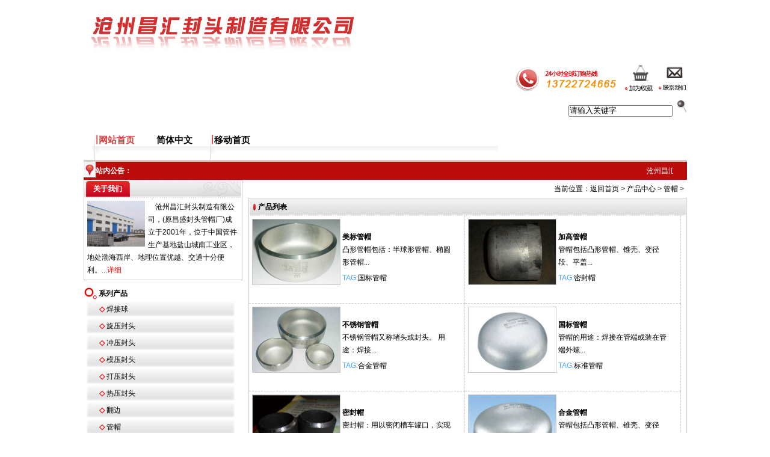

--- FILE ---
content_type: text/html
request_url: http://www.hebftc3.com/gmcp/
body_size: 3485
content:
<!DOCTYPE html PUBLIC "-//W3C//DTD XHTML 1.0 Transitional//EN" "http://www.w3.org/TR/xhtml1/DTD/xhtml1-transitional.dtd">
<html xmlns="http://www.w3.org/1999/xhtml">
<head>
<meta http-equiv="Content-Type" content="text/html; charset=utf-8" />
<title>管帽,不锈钢管帽,合金管帽,碳钢管帽_管帽_沧州昌汇封头制造有限公司</title>
<meta name="keywords" content="管帽,不锈钢管帽,合金管帽,碳钢管帽" />
<meta name="description" content="管帽又称封头、堵头、盖头.包括凸形管帽、锥壳、变径段、平盖及紧缩口的设计。用来封闭管路，作用与管堵相同。" />
<link href="/templates/ys1110828/gb2312/images/all.css" rel="stylesheet" type="text/css" media="screen"/>
<link href="/templates/ys1110828/gb2312/images/body.css" rel="stylesheet" type="text/css"  media="screen"/>
</head>
<body>
<script language="javascript" type="text/javascript" src="/skip.js"></script>
<div class="mvp">
  <div class="mvp">
    <div class="div_yt_logo">
      <h1 class="a_logo"><a href="/">旋压封头,冲压封头,模压封头,打压封头,热压封头,冷旋压封头_沧州昌汇封头制造有限公司</a></h1>
    </div>
    <div class="mvp1">
      <div class="div_yt_1"><a href="/contact.html" target="_blank" title="联系我们"><img src="/templates/ys1110828/gb2312/images/dhcc_10.gif" width="47" height="47" border="0" /></a></div>
      <div class="div_yt_1"><a href="http://www.hebftc3.com" onClick="javascript:window.external.AddFavorite(' http://www.hebftc3.com','沧州昌汇封头制造有限公司');"><img src="/templates/ys1110828/gb2312/images/dhcc_06.gif" width="47" height="47" /></a></div>
      <div class="div_yt_1"><a href="/contact.html"><img src="/templates/ys1110828/gb2312/images/dhcc_02.gif" width="172" height="47" /></a></div>
      <div class="div_yt_1">
        <div class="div_yt_2"><form  name="form1" method="post" action="/plus/search.php" >
          <input id="cpssu"  name="keyword" type="text" value="请输入关键字" onClick="this.value='';this.style.color='#000000'"/>
          <label>
            <input name="Submit" type="submit" class="input_button_ty" value="" />
          </label>
          </form> </div>
      </div>
    </div>
    <div class="div_yt_menu">
      <div class="div_yt_menu_1">
        <h2><a href="/" class="a_tou">网站首页</a></h2>
      </div>
      
      <div class="div_yt_menu_1">
        <h2> <a href='/'>简体中文(gb2312)</a></h2>
      </div>
      
      <div class="div_yt_menu_1">
        <h2> <a href='/mobi/'>移动首页</a></h2>
      </div>
       </div>
  </div>
</div>
<div class="mvp">
  <div class="div_zngg_1">
    <div class="div_zngg"><img src="/templates/ys1110828/gb2312/images/dhcc_25.gif" width="20" height="26" /></div>
    <div class="div_zngg"><b>站内公告：</b></div>
    <div class="div_zngg">
      <marquee width="900" onmouseover="if(document.all!=null){this.stop()}" onmouseout="if(document.all!=null){this.start()}" scrollamount="1.5" scrolldelay="1" direction="left">
      沧州昌汇封头制造有限公司是国内的封头管帽专业厂家之一。主要产品有:椭圆封头、球型封头、蝶形封头、平底封头、锥形封头、翻边封头等。服务热线：0317-6892019
      </marquee>
    </div>
  </div>
</div>
<div class="mvp">
  <div class="div_left">
    <div class="div_left_1">
      <div class="div_left_2">关于我们</div>
      <div class="div_left_3"> <img src="/templates/ys1110828/gb2312/images/dhcc_36.gif" width="96" height="76" />　沧州昌汇封头制造有限公司，(原昌盛封头管帽厂)成立于2001年，位于中国管件生产基地盐山城南工业区，地处渤海西岸、地理位置优越、交通十分便利。...<a href="/about.html" title="详细" class="a_hong">详细</a> </div>
    </div>
    <div class="div_left_4">
      <div class="div_left_5">系列产品</div>
      
      <div class="div_left_6">
        <h3> <font color="#E91111"><b>　　◇</b></font> <a href='/products/1hanjieqiu/1hanjieqiu.html'>焊接球</a></h3>
      </div>
      
      <div class="div_left_6">
        <h3> <font color="#E91111"><b>　　◇</b></font> <a href='/ftcp/13511275093.html'>旋压封头</a></h3>
      </div>
      
      <div class="div_left_6">
        <h3> <font color="#E91111"><b>　　◇</b></font> <a href='/ftcp/13511275214.html'>冲压封头</a></h3>
      </div>
      
      <div class="div_left_6">
        <h3> <font color="#E91111"><b>　　◇</b></font> <a href='/ftcp/13511275345.html'>模压封头</a></h3>
      </div>
      
      <div class="div_left_6">
        <h3> <font color="#E91111"><b>　　◇</b></font> <a href='/ftcp/135112782826.html'>打压封头</a></h3>
      </div>
      
      <div class="div_left_6">
        <h3> <font color="#E91111"><b>　　◇</b></font> <a href='/ftcp/135112806640.html'>热压封头</a></h3>
      </div>
      
      <div class="div_left_6">
        <h3> <font color="#E91111"><b>　　◇</b></font> <a href='/fbcp/'>翻边</a></h3>
      </div>
      
      <div class="div_left_6">
        <h3> <font color="#E91111"><b>　　◇</b></font> <a href='/gmcp/'>管帽</a></h3>
      </div>
      
      <div class="div_left_6">
        <h3> <font color="#E91111"><b>　　◇</b></font> <a href='/ftcp/'>封头</a></h3>
      </div>
      
      <div class="div_left_6">
        <h3> <font color="#E91111"><b>　　◇</b></font> <a href='/ftcp/135112818350.html'>碳钢旋压封头</a></h3>
      </div>
      
      <div class="div_left_6">
        <h3> <font color="#E91111"><b>　　◇</b></font> <a href='/ftcp/135112813947.html'>冷旋压封头</a></h3>
      </div>
      
      <div class="div_left_6">
        <h3> <font color="#E91111"><b>　　◇</b></font> <a href='/products/ylg.html'>压力罐</a></h3>
      </div>
      
      <div class="div_left_6">
        <h3> <font color="#E91111"><b>　　◇</b></font> <a href='/products/rk.html'>人孔</a></h3>
      </div>
      
      <div class="div_left_6">
        <h3> <font color="#E91111"><b>　　◇</b></font> <a href='/products/fl.html'>法兰</a></h3>
      </div>
      
      <div class="div_left_6">
        <h3> <font color="#E91111"><b>　　◇</b></font> <a href='/products/mb.html'>盲板</a></h3>
      </div>
       </div>
    <div class="div_left_1">
      <div class="div_left_2">联系我们</div>
      <div class="div_left_9">
        <div class="div_left_9_1"><img src="/templates/ys1110828/gb2312/images/lxwm.jpg" width="106" height="79" /></div>
        <div class="div_left_9_2">
电话：0317-6892019<br />传真：0317-6892826<br />
地址：河北沧州盐山县城南工业区<br />
网址：www.hebftc3.com<br />
邮箱：zhangchle@163.com<br />
         <!-- <table cellpadding="0" cellspacing="0" border="0" width="100%">
            <tr>
              <td width="40" valign="top">地址：</td>
              <td>河北孟村回族自治县流潭工业区</td>
            </tr>
            <tr>
              <td valign="top">网址：</td>
              <td style="font-size:11px;">http://www.hebftc3.com</td>
            </tr>
            <tr>
              <td valign="top">邮箱：</td>
              <td style="font-size:11px;">zhangchle@163.com</td>
            </tr>
          </table>-->
        </div>
      </div>
      <div class="div_left_9_3"><img src="/templates/ys1110828/gb2312/images/dhcc_83.gif" width="253" height="43" /> </div>
    </div>
  </div>
  <div class="div_right">
    <div class="div_zxlb">当前位置：<a href='/'>返回首页</a> > <a href='/products/'>产品中心</a> > <a href='/gmcp/'>管帽</a> > </div>
    <div class="div_zxlb_1">
      <div class="div_zxlb_2">产品列表</div>
      <div class="div_cplb">
        <div class="div_cplb_1"><a href="/gmcp/135112797832.html"><img title='美标管帽' src='/uploads/121025/1_115242953.jpg' border='0' width='145' height='108' style='border:1px #cccccc solid;'/></a></div>
        <div class="div_cplb_2">
          <div class="div_cplb_3"><a href="/gmcp/135112797832.html">美标管帽</a></div>
          <div class="div_cplb_4">凸形管帽包括：半球形管帽、椭圆形管帽...</div>
          <div class="div_cplb_5">
            <div class="div_cplb_6">TAG:<a href='/tag/gbgm_38_1.html'>国标管帽</a></div>
          </div>
        </div>
      </div><div class="div_cplb">
        <div class="div_cplb_1"><a href="/gmcp/135112801937.html"><img title='加高管帽' src='/uploads/121025/1_12014QZ.jpg' border='0' width='145' height='108' style='border:1px #cccccc solid;'/></a></div>
        <div class="div_cplb_2">
          <div class="div_cplb_3"><a href="/gmcp/135112801937.html">加高管帽</a></div>
          <div class="div_cplb_4">管帽包括凸形管帽、锥壳、变径段、平盖...</div>
          <div class="div_cplb_5">
            <div class="div_cplb_6">TAG:<a href='/tag/mfm_33_1.html'>密封帽</a></div>
          </div>
        </div>
      </div><div class="div_cplb">
        <div class="div_cplb_1"><a href="/gmcp/135112799935.html"><img title='不锈钢管帽' src='/uploads/121025/1_115KUW.jpg' border='0' width='145' height='108' style='border:1px #cccccc solid;'/></a></div>
        <div class="div_cplb_2">
          <div class="div_cplb_3"><a href="/gmcp/135112799935.html">不锈钢管帽</a></div>
          <div class="div_cplb_4">不锈钢管帽又称堵头或封头。 用途：焊接...</div>
          <div class="div_cplb_5">
            <div class="div_cplb_6">TAG:<a href='/tag/hjgm_35_1.html'>合金管帽</a></div>
          </div>
        </div>
      </div><div class="div_cplb">
        <div class="div_cplb_1"><a href="/gmcp/135112787831.html"><img title='国标管帽' src='/uploads/121025/1_1151362K.jpg' border='0' width='145' height='108' style='border:1px #cccccc solid;'/></a></div>
        <div class="div_cplb_2">
          <div class="div_cplb_3"><a href="/gmcp/135112787831.html">国标管帽</a></div>
          <div class="div_cplb_4">管帽的用途：焊接在管端或装在管端外螺...</div>
          <div class="div_cplb_5">
            <div class="div_cplb_6">TAG:<a href='/tag/bzgm_39_1.html'>标准管帽</a></div>
          </div>
        </div>
      </div><div class="div_cplb">
        <div class="div_cplb_1"><a href="/gmcp/135112800836.html"><img title='密封帽' src='/uploads/121025/1_120015Q4.jpg' border='0' width='145' height='108' style='border:1px #cccccc solid;'/></a></div>
        <div class="div_cplb_2">
          <div class="div_cplb_3"><a href="/gmcp/135112800836.html">密封帽</a></div>
          <div class="div_cplb_4">密封帽：用以密闭槽车罐口，实现槽车顶...</div>
          <div class="div_cplb_5">
            <div class="div_cplb_6">TAG:<a href='/tag/bxggm_34_1.html'>不锈钢管帽</a></div>
          </div>
        </div>
      </div><div class="div_cplb">
        <div class="div_cplb_1"><a href="/gmcp/135112799134.html"><img title='合金管帽' src='/uploads/121025/1_1156093X.jpg' border='0' width='145' height='108' style='border:1px #cccccc solid;'/></a></div>
        <div class="div_cplb_2">
          <div class="div_cplb_3"><a href="/gmcp/135112799134.html">合金管帽</a></div>
          <div class="div_cplb_4">管帽包括凸形管帽、锥壳、变径段、平盖...</div>
          <div class="div_cplb_5">
            <div class="div_cplb_6">TAG:<a href='/tag/tggm_36_1.html'>碳钢管帽</a></div>
          </div>
        </div>
      </div><div class="div_cplb">
        <div class="div_cplb_1"><a href="/gmcp/135112802838.html"><img title='炉帽' src='/uploads/121025/1_14091U30.jpg' border='0' width='145' height='108' style='border:1px #cccccc solid;'/></a></div>
        <div class="div_cplb_2">
          <div class="div_cplb_3"><a href="/gmcp/135112802838.html">炉帽</a></div>
          <div class="div_cplb_4">我厂是国内<!--***-->的封头管帽&nbsp; &nbs...</div>
          <div class="div_cplb_5">
            <div class="div_cplb_6">TAG:<a href='/tag/jggm_32_1.html'>加高管帽</a></div>
          </div>
        </div>
      </div><div class="div_cplb">
        <div class="div_cplb_1"><a href="/gmcp/135112787130.html"><img title='标准管帽' src='/uploads/121025/1_11504Q55.jpg' border='0' width='145' height='108' style='border:1px #cccccc solid;'/></a></div>
        <div class="div_cplb_2">
          <div class="div_cplb_3"><a href="/gmcp/135112787130.html">标准管帽</a></div>
          <div class="div_cplb_4">管帽标准的厚度定义不甚合理,主要体现在...</div>
          <div class="div_cplb_5">
            <div class="div_cplb_6">TAG:<a href='/tag/lm_40_1.html'>炉帽</a></div>
          </div>
        </div>
      </div><div class="div_cplb">
        <div class="div_cplb_1"><a href="/gmcp/135112798533.html"><img title='碳钢管帽' src='/uploads/121025/1_11534T20.jpg' border='0' width='145' height='108' style='border:1px #cccccc solid;'/></a></div>
        <div class="div_cplb_2">
          <div class="div_cplb_3"><a href="/gmcp/135112798533.html">碳钢管帽</a></div>
          <div class="div_cplb_4">碳钢管帽包括凸形管帽、锥壳、变径段、...</div>
          <div class="div_cplb_5">
            <div class="div_cplb_6">TAG:<a href='/tag/mbgm_37_1.html'>美标管帽</a></div>
          </div>
        </div>
      </div>
      <div class="div_zxlb_fy"> <span class="pageinfo">共 <strong>1</strong> 页 <strong>9</strong> 条记录</span> </div>
    </div>
  </div>
</div>
<div class="mvp">
  <div class="div_yd"> <a href="/" title="网站首页">网站首页</a> | <a href='/'>简体中文(gb2312)</a> | <a href='/mobi/'>移动首页</a> | <a href="/sitemap.html">网站地图</a></div>
  <div class="div_yd_bq">Copyright © 2009-2010 www.hebftc0.com 版权所有 <a href="https://beian.miit.gov.cn/"  style="color:ffffff;"  target="_blank" rel="nofollow">冀ICP备16017543号-10</a><br>
    电话：0317-6892019　　传真：0317-6892826　　手机：13722724665　　联系人：张经理 <br>
    友情链接：<a href="http://www.hebftc1.com" title="半圆封头">半圆封头</a> <a href="http://www.hebftc2.com" title="国标封头">国标封头</a> <a href="http://www.hebftc4.com" title="压力罐封头">压力罐封头</a> <a href="http://www.hebftc5.com" title="合金封头">合金封头</a> <a href="http://www.hebftc6.com" title="平盖封头">平盖封头</a> <a href="http://www.hebftc7.com" title="大口径封头">大口径封头</a> <a href="http://www.hebftc8.com" title="加高管帽">加高管帽</a> <a href="http://www.hebftc9.com" title="碳钢管帽">碳钢管帽</a> <a href="http://www.hebftc0.com" title="合金翻边">合金翻边</a>  <a href="http://www.hebftc.com" title="椭圆封头">椭圆封头</a></div>
</div>
<script type='text/javascript' language='javascript' src='/images/js/iptongji.js' async='async'></script>
<script src='/app_plug/autohtml.php' type='text/javascript' language='javascript'></script>
</body>
</html>

--- FILE ---
content_type: text/html; charset=utf-8
request_url: http://www.hebftc3.com/app_plug/autohtml.php
body_size: 313
content:
<div><h3>YsEIMS Error Warning!</h3>
<div style='line-helght:160%;font-size:14px;color:green'>
<div style='color:blue'><br />Error page: <font color='red'>/app_plug/autohtml.php</font></div>
<div>Error infos: Table 'qdm718889326_db.ysseo_check_time' doesn't exist <br />Error sql: <font color='red'>select * from `ysseo_check_time`</font></div>
<br /></div></div>


--- FILE ---
content_type: text/css
request_url: http://www.hebftc3.com/templates/ys1110828/gb2312/images/all.css
body_size: 1018
content:
* {
	PADDING-BOTTOM: 0px; MARGIN: 0px; PADDING-LEFT: 0px; PADDING-RIGHT: 0px; PADDING-TOP: 0px
}
HTML {
	LINE-HEIGHT: 1.8em; FONT-FAMILY: Arial, Helvetica, sans-serif; HEIGHT: 100%; COLOR: #000000; FONT-SIZE: 12px
}
BODY {
	MARGIN: 0px auto; HEIGHT: 100%
}
A:link {
	COLOR: #000000; TEXT-DECORATION: none
}
A:visited {
	COLOR: #000000; TEXT-DECORATION: none
}
A:hover {
	COLOR: #000000; TEXT-DECORATION: none
}
A:active {
	COLOR: #000000; TEXT-DECORATION: none
}
.a_hong:link {
	COLOR: #ff0000; TEXT-DECORATION: none
}
.a_hong:visited {
	COLOR: #ff0000; TEXT-DECORATION: none
}
.a_hong:hover {
	COLOR: #ff0000; TEXT-DECORATION: underline
}
.a_hong:active {
	COLOR: #ff0000; TEXT-DECORATION: none
}
.a_shenhong:link {
	COLOR: #676767; TEXT-DECORATION: underline
}
.a_shenhong:visited {
	COLOR: #676767; TEXT-DECORATION: underline
}
.a_shenhong:hover {
	COLOR: #cc3333; TEXT-DECORATION: underline
}
.a_shenhong:active {
	COLOR: #cc3333; TEXT-DECORATION: none
}
UL {
	LIST-STYLE-TYPE: none
}
OL {
	LIST-STYLE-TYPE: none
}
LI {
	LIST-STYLE-TYPE: none
}
IMG {
	BORDER-BOTTOM-STYLE: none; BORDER-RIGHT-STYLE: none; BORDER-TOP-STYLE: none; BORDER-LEFT-STYLE: none
}
.mvp {
	TEXT-ALIGN: left; MARGIN: 0px auto; WIDTH: 1003px; WORD-WRAP: break-word; HEIGHT: auto; CLEAR: both
}
.mvp1{
	TEXT-ALIGN: left; MARGIN: 0px auto; WIDTH: 500px; WORD-WRAP: break-word; HEIGHT: auto; CLEAR: both;float:right;padding-top:20px;
}

.div_yt_1 {
	PADDING-LEFT: 10px; FLOAT: right; HEIGHT: 47px
}
.input_text_ty {
	BORDER-BOTTOM: #cccccc 1px solid; BORDER-LEFT: #cccccc 1px solid; LINE-HEIGHT: 21px; HEIGHT: 21px; BORDER-TOP: #cccccc 1px solid; BORDER-RIGHT: #cccccc 1px solid
}
.input_button_ty {
	BORDER-BOTTOM-STYLE: none; BORDER-RIGHT-STYLE: none; WIDTH: 21px; BORDER-TOP-STYLE: none; BACKGROUND: url(dhcc_13.gif) no-repeat center center; HEIGHT: 23px; BORDER-LEFT-STYLE: none; CURSOR: pointer
}
.div_yt_2 {
	FLOAT: left; PADDING-TOP: 12px
}
.div_yt_logo {
	WIDTH: 500px; FLOAT: left; HEIGHT: 66px;padding-top:20px;
}
.a_logo {
	PADDING-BOTTOM: 0px; TEXT-INDENT: -5000px; MARGIN: 0px; PADDING-LEFT: 0px; WIDTH: 500px; PADDING-RIGHT: 0px; BACKGROUND: url(dhcc_16.gif) no-repeat left top; FLOAT: left; HEIGHT: 66px; CLEAR: none; PADDING-TOP: 0px
}
.div_yt_menu {
	PADDING-LEFT: 16px; WIDTH: 673px; BACKGROUND: url(dhcc_20.gif) no-repeat right center; FLOAT: left; HEIGHT: 66px
}
.div_yt_menu_1 {
	LINE-HEIGHT: 66px; PADDING-LEFT: 9px; WIDTH: 87px; FONT-FAMILY: "微软雅黑"; BACKGROUND: url(a.jpg) no-repeat left bottom; FLOAT: left; FONT-SIZE: 14px
}
.div_yt_menu_1 H2 {
	FONT-FAMILY: "微软雅黑"; FONT-SIZE: 15px
}
.a_tou:link {
	COLOR: #d94040
}
.a_tou:visited {
	COLOR: #d94040
}
.div_yd {
	text-align:center;LINE-HEIGHT: 28px; PADDING-LEFT: 2px; WIDTH: 999px; PADDING-RIGHT: 2px; FLOAT: left; COLOR: #000000; PADDING-TOP: 20px
}
.div_yd a{padding:0px 5px;}
.div_yd A:link {
	COLOR: #000000; TEXT-DECORATION: none;
}
.div_yd A:visited {
	COLOR: #000000; TEXT-DECORATION: none
}
.div_yd A:hover {
	COLOR: #000000; TEXT-DECORATION: underline
}
.div_yd_lj {
	LINE-HEIGHT: 36px; WIDTH: 1003px; BACKGROUND: url(dhcc_92.gif) repeat-x 50% top; FLOAT: left; HEIGHT: 36px
}
.div_yd_lj_1 {
	PADDING-LEFT: 26px; BACKGROUND: url(dhcc_90.gif) no-repeat left top; FLOAT: left; COLOR: #000000
}
.div_yd_lj_1 A {
	COLOR: #000000
}
.div_yd_lj_1 A:link {
	MARGIN: 0px 3px; COLOR: #000000; TEXT-DECORATION: none
}
.div_yd_lj_1 A:visited {
	MARGIN: 0px 3px; TEXT-DECORATION: none
}
.div_yd_lj_1 A:hover {
	COLOR: #000000; TEXT-DECORATION: underline
}
.div_yd_bq {
	TEXT-ALIGN: center; PADDING-BOTTOM: 20px; LINE-HEIGHT: 2em; BACKGROUND-COLOR: #BB0D0E; WIDTH: 1003px; FLOAT: left; COLOR: #ffffff
}
H3 {
	COLOR: #000000; FONT-SIZE: 12px; FONT-WEIGHT: normal
}


--- FILE ---
content_type: text/css
request_url: http://www.hebftc3.com/templates/ys1110828/gb2312/images/body.css
body_size: 2580
content:
.div_zngg {
	LINE-HEIGHT: 30px; FLOAT: left; HEIGHT: 30px; COLOR: #FFFFFF; PADDING-TOP: 3px
}
.div_zngg_1 {
	WIDTH: 1003px; BACKGROUND: url(dhcc_22.gif) repeat-x 50% top; FLOAT: left
}
#set_homepage {
	VISIBILITY: hidden
}
.div_left {
	WIDTH: 264px; FLOAT: left
}
.div_left_1 {
	BORDER-BOTTOM: #cccccc 1px solid; BORDER-LEFT: #cccccc 1px solid; WIDTH: 262px; FLOAT: left; BORDER-TOP: #cccccc 1px solid; BORDER-RIGHT: #cccccc 1px solid
}
.div_left_2 {
	LINE-HEIGHT: 29px; PADDING-LEFT: 15px; WIDTH: 247px; BACKGROUND: url(dhcc_29.gif) no-repeat left top; FLOAT: left; COLOR: #ffffff; FONT-WEIGHT: bold
}
.div_left_3 {
	PADDING-BOTTOM: 5px; PADDING-LEFT: 5px; WIDTH: 252px; PADDING-RIGHT: 5px; FLOAT: left; COLOR: #000000; PADDING-TOP: 5px
}
.div_left_3 IMG {
	FLOAT: left; MARGIN-RIGHT: 5px
}
.div_left_4 {
	PADDING-BOTTOM: 4px; WIDTH: 264px; FLOAT: left; PADDING-TOP: 10px
}
.div_left_5 {
	LINE-HEIGHT: 24px; PADDING-LEFT: 25px; WIDTH: 239px; BACKGROUND: url(dhcc_39.gif) no-repeat left center; FLOAT: left; FONT-WEIGHT: bold
}
.div_left_6 {
	PADDING-BOTTOM: 2px; LINE-HEIGHT: 24px; PADDING-LEFT: 2px; WIDTH: 250px; PADDING-RIGHT: 2px; BACKGROUND: url(dhcc_44.gif) no-repeat center center; FLOAT: left; HEIGHT: 24px; PADDING-TOP: 2px
}
.div_left_7 {
	MARGIN-TOP: 5px; WIDTH: 264px; BACKGROUND: url(dhcc_61.gif) repeat-y left 50%; FLOAT: left; COLOR: #666666
}
.div_left_7_1 {
	WIDTH: 264px; BACKGROUND: url(dhcc_55.gif) no-repeat left top; FLOAT: left
}
.div_left_7_2 {
	PADDING-BOTTOM: 30px; LINE-HEIGHT: 2em; PADDING-LEFT: 30px; WIDTH: 204px; PADDING-RIGHT: 30px; BACKGROUND: url(dhcc_62.gif) no-repeat left bottom; FLOAT: left; FONT-SIZE: 14px; PADDING-TOP: 35px
}
.div_left_7_2 A:hover {
	COLOR: #900; TEXT-DECORATION: underline
}
.div_left_8 {
	TEXT-ALIGN: center; PADDING-BOTTOM: 10px; PADDING-LEFT: 0px; WIDTH: 264px; PADDING-RIGHT: 0px; FLOAT: left; PADDING-TOP: 10px
}
.div_left_8_1 {
	WIDTH: 264px; FLOAT: left
}
.div_left_9 {
	PADDING-BOTTOM: 5px; PADDING-LEFT: 5px; WIDTH: 252px; PADDING-RIGHT: 5px; FLOAT: left; HEIGHT: 80px; PADDING-TOP: 5px
}
.div_left_9_1 {
	WIDTH: 106px; PADDING-RIGHT: 5px; FLOAT: left
}
.div_left_9_2 {
	LINE-HEIGHT: 1.6em; WIDTH: 141px; FLOAT: left; COLOR: #666666
}
.div_left_9_3 {
	TEXT-ALIGN: center; PADDING-BOTTOM: 5px; PADDING-LEFT: 5px; WIDTH: 252px; PADDING-RIGHT: 5px; FLOAT: left; PADDING-TOP: 4px
}
.div_right {
	WIDTH: 729px; FLOAT: right
}
.div_right_jd {
	PADDING-BOTTOM: 3px; WIDTH: 729px; FLOAT: left; padding-top:3px;
}
.div_right_xw {
	BORDER-BOTTOM-COLOR: #ccc; BORDER-LEFT: #ccc 1px solid; LINE-HEIGHT: 29px; WIDTH: 727px; BACKGROUND: url(dhcc_47.gif) no-repeat left top; FLOAT: left; BORDER-BOTTOM-WIDTH: 1px; HEIGHT: 29px; COLOR: #fff; BORDER-TOP: #ccc 1px solid; FONT-WEIGHT: bold; BORDER-RIGHT: #ccc 1px solid
}
.div_right_xw_1 {
	PADDING-LEFT: 15px; FLOAT: left
}
.div_right_xw_2 {
	PADDING-RIGHT: 15px; FLOAT: right; PADDING-TOP: 6px
}
.div_right_xw_3 {
	BORDER-BOTTOM: #ccc 1px solid; BORDER-LEFT: #ccc 1px solid; PADDING-BOTTOM: 10px; BORDER-TOP-COLOR: #ccc; PADDING-LEFT: 10px; WIDTH: 707px; PADDING-RIGHT: 10px; MARGIN-BOTTOM: 10px; FLOAT: left; BORDER-TOP-WIDTH: 1px; BORDER-RIGHT: #ccc 1px solid; PADDING-TOP: 10px
}
.div_right_xw_3_1 {
	BORDER-BOTTOM: #ccc 1px solid; BORDER-LEFT: #ccc 1px solid; PADDING-BOTTOM: 10px; BORDER-TOP-COLOR: #ccc; PADDING-LEFT: 1px; WIDTH: 725px; PADDING-RIGHT: 1px; MARGIN-BOTTOM: 10px; FLOAT: left; BORDER-TOP-WIDTH: 1px; BORDER-RIGHT: #ccc 1px solid; PADDING-TOP: 10px
}
.div_right_xw_4 {
	WIDTH: 353px; FLOAT: left; BORDER-RIGHT: #ccc 1px solid
}
.div_right_xw_4_1 {
	PADDING-LEFT: 15px; WIDTH: 338px; FLOAT: left
}
.div_right_xw_5 {
	BORDER-BOTTOM: #e5e5e5 1px solid; PADDING-BOTTOM: 5px; LINE-HEIGHT: 21px; PADDING-LEFT: 20px; WIDTH: 318px; MARGIN-BOTTOM: 5px; BACKGROUND: url(dhcc_52.gif) no-repeat left top; FLOAT: left; COLOR: #474747; FONT-SIZE: 14px; FONT-WEIGHT: bold
}
.div_right_xw_6 {
	LINE-HEIGHT: 26px; WIDTH: 353px; FLOAT: left; COLOR: #000000
}
.div_right_xw_6_1 {
	LINE-HEIGHT: 26px; WIDTH: 338px; FLOAT: left; COLOR: #000000
}
.div_right_xw_7 {
	PADDING-BOTTOM: 0px; LINE-HEIGHT: 1.6em; PADDING-LEFT: 10px; PADDING-RIGHT: 10px; FLOAT: left; COLOR: #e9d7a0; FONT-SIZE: 14px; FONT-WEIGHT: bold; PADDING-TOP: 0px
}
.div_right_xw_8 {
	FLOAT: left
}
.div_right_xw_8 A {
	COLOR: #000000
}
.div_right_xw_8 A:hover {
	COLOR: #000000
}
.div_right_xw_9 {
	PADDING-RIGHT: 15px; FLOAT: right
}
.div_right_xw_9_1 {
	FLOAT: right
}
.div_right_cpjs {
	PADDING-BOTTOM: 5px; PADDING-LEFT: 5px; WIDTH: 135px; PADDING-RIGHT: 5px; FLOAT: left; COLOR: #000000; PADDING-TOP: 5px
}
.div_right_cpjs_1 {
	BORDER-BOTTOM: #ccc 1px solid; TEXT-ALIGN: center; BORDER-LEFT: #ccc 1px solid; WIDTH: 133px; FLOAT: left; BORDER-TOP: #ccc 1px solid; BORDER-RIGHT: #ccc 1px solid
}
.div_right_cpjs_2 {
	TEXT-ALIGN: center; WIDTH: 135px; FLOAT: left; PADDING-TOP: 3px
}
.div_right_cpjs_2 A {
	COLOR: #000000
}
.div_right_cpjs_2 A:hover {
	COLOR: #000000
}
.div_right_hyzs {
	LINE-HEIGHT: 1.5em; TEXT-INDENT: 2em; WIDTH: 338px; FLOAT: left; COLOR: #666
}
.div_right_hyzs IMG {
	FLOAT: left; MARGIN-RIGHT: 5px
}
.div_right_zzry {
	PADDING-BOTTOM: 0px; PADDING-LEFT: 11px; WIDTH: 159px; PADDING-RIGHT: 11px; FLOAT: left; PADDING-TOP: 0px
}
.div_zxlb {
	TEXT-ALIGN: right; LINE-HEIGHT: 30px; WIDTH: 724px; PADDING-RIGHT: 5px; FLOAT: left; COLOR: #000000
}
.div_zxlb_1 {
	BORDER-BOTTOM: #ccc 1px solid; BORDER-LEFT: #ccc 1px solid; WIDTH: 727px; FLOAT: left; BORDER-TOP: #ccc 1px solid; BORDER-RIGHT: #ccc 1px solid
}
.div_zxlb_2 {
	LINE-HEIGHT: 29px; PADDING-LEFT: 15px; WIDTH: 712px; BACKGROUND: url(xwlb_03.gif) no-repeat left top; FLOAT: left; COLOR: #000; FONT-WEIGHT: bold
}
.div_zxlb_3 {
	PADDING-BOTTOM: 20px; PADDING-LEFT: 20px; WIDTH: 687px; PADDING-RIGHT: 20px; FLOAT: left; PADDING-TOP: 20px
}
.div_zxlb_4 {
	BORDER-BOTTOM: #ccc 1px dashed; PADDING-BOTTOM: 3px; LINE-HEIGHT: 22px; PADDING-LEFT: 25px; WIDTH: 662px; BACKGROUND: url(xwlb_07.gif) no-repeat left top; FLOAT: left; HEIGHT: 22px
}
.div_zxlb_5 {
	FLOAT: left; FONT-WEIGHT: bold
}
.div_zxlb_5 A:link {
	COLOR: #000
}
.div_zxlb_5 A:visited {
	COLOR: #000
}
.div_zxlb_5 A:hover {
	COLOR: #d94040
}
.div_zxlb_6 {
	FLOAT: right; COLOR: #e71f19
}
.div_zxlb_7 {
	BORDER-BOTTOM: #399bf6 2px solid; PADDING-BOTTOM: 3px; TEXT-INDENT: 2em; WIDTH: 687px; FLOAT: left; COLOR: #000000
}
.div_zxlb_fy{clear:both;  padding-left:20px;padding-top:5px; padding-bottom:5px;color:#000000; }
.div_zxlb_fy li{
	float: left;
line-height:15px;
	margin-left: 10px;
}
.div_zxlb_fy img{ vertical-align:middle;}
.div_zxlb_fy input{ vertical-align:middle;}
.div_zxlb_fy a{margin:3px 3px 0px 3px; }

.div_zxlb_fy_a_1{ float:left; width:16px;  text-indent:-999px; background:url(xwlb_14.gif) no-repeat center center;}
.div_zxlb_fy_a_1:hover{ float:left; width:16px; height:13px; text-indent:-999px; background:url(xwlb_27.gif) no-repeat center center;}

.div_zxlb_fy_a_2{ float:left; width:16px; text-indent:-999px; background:url(xwlb_16.gif) no-repeat center center;}
.div_zxlb_fy_a_2:hover{ float:left; width:16px; text-indent:-999px; background:url(xwlb_28.gif) no-repeat center center;}

.div_zxlb_fy_a_3{ float:left; width:16px;text-indent:-999px; background:url(xwlb_29.gif) no-repeat center center;}
.div_zxlb_fy_a_3:hover{ float:left; width:16px; height:13px; text-indent:-999px; background:url(xwlb_18.gif) no-repeat center center;}

.div_zxlb_fy_a_4{ float:left; width:16px; height:13px; text-indent:-999px; background:url(xwlb_30.gif) no-repeat center center;}
.div_zxlb_fy_a_4:hover{ float:left; width:16px; height:13px; text-indent:-999px; background:url(xwlb_20.gif) no-repeat center center;}


.a_fy:link{ float:left; color:#D61925;}
.a_fy:visited{ float:left; color:#D61925;}
.a_fy:hover{ float:left; color:#D61925;}
.input_text_fy{ float:left; margin-left:2px; border:solid 1px #CCC; height:13px; line-height:13px; width:25px; padding:2px;}
.input_button_fy{ float:left; margin-left:5px; border:none; width:31px; height:19px; background:url(xwlb_11.gif) no-repeat left center; cursor:pointer;}

.div_xwxx {
	PADDING-BOTTOM: 20px; PADDING-LEFT: 20px; WIDTH: 687px; PADDING-RIGHT: 20px; FLOAT: left; PADDING-TOP: 20px
}
.div_xwxx_1 {
	TEXT-ALIGN: center; WIDTH: 687px; FLOAT: left; COLOR: #3399ff; FONT-SIZE: 14px; FONT-WEIGHT: bold
}
.div_xwxx_1 H1 {
	FONT-SIZE: 14px; 
}
.div_xwxx_2 {
	BORDER-BOTTOM: #3399ff 1px dotted; TEXT-ALIGN: right; WIDTH: 687px; FLOAT: left; COLOR: #000000
}
.div_xwxx_3 {
	PADDING-BOTTOM: 20px; PADDING-LEFT: 0px; WIDTH: 687px; PADDING-RIGHT: 0px; FLOAT: left; COLOR: #000000; PADDING-TOP: 20px
}
.div_xwxx_4 {
	PADDING-BOTTOM: 10px; WIDTH: 687px; FLOAT: left
}
.div_xwxx_5 {
	FLOAT: left; COLOR: #3399ff
}
.div_xwxx_6 {
	 COLOR: #000000;clear:both;
}
.a_xx:link {
	COLOR: #999
}
.a_xx:visited {
	COLOR: #999
}
.a_xx:hover {
	COLOR: #999
}
.div_xwxx_7 {
	WIDTH: 687px; FLOAT: left
}
.div_xwxx_8 {
	WIDTH: 465px; PADDING-RIGHT: 8px; FLOAT: left
}
.div_xwxx_9 {
	WIDTH: 214px; FLOAT: left
}
.div_xwxx_10 {
	LINE-HEIGHT: 26px; BACKGROUND-COLOR: #BB0D0E; PADDING-LEFT: 10px; WIDTH: 455px; FLOAT: left; COLOR: #fff; FONT-WEIGHT: bold
}
.div_xwxx_10_1 {
	LINE-HEIGHT: 26px; BACKGROUND-COLOR: #BB0D0E; PADDING-LEFT: 10px; WIDTH: 204px; FLOAT: left; COLOR: #fff; FONT-WEIGHT: bold
}
.div_xwxx_11 {
	TEXT-ALIGN: center;
	LINE-HEIGHT: 2.5em;
	WIDTH: 131px;
	FLOAT: left;
	CURSOR: pointer;
	padding: 10px;
}
.div_xwxx_11 IMG {
	BORDER-BOTTOM: #ccc 1px solid; BORDER-LEFT: #ccc 1px solid; BORDER-TOP: #ccc 1px solid; BORDER-RIGHT: #ccc 1px solid
}
.div_xwxx_12 {
	FLOAT: left
}
.div_xwxx_13 {
	PADDING-RIGHT: 10px; FLOAT: right; FONT-WEIGHT: normal
}
.div_xwxx_13 A:link {
	COLOR: #fff
}
.div_xwxx_13 A:visited {
	COLOR: #fff
}
.div_xwxx_13 A:hover {
	TEXT-DECORATION: underline
}
.div_xwxx_14 {
	LINE-HEIGHT: 1.2em; WIDTH: 214px; FLOAT: left; COLOR: #000000; PADDING-TOP: 10px
}
.div_xwxx_14 A:link {
	COLOR: #000000
}
.div_xwxx_14 A:visited {
	COLOR: #000000
}
.div_xwxx_14 A:hover {
	COLOR: #000000; TEXT-DECORATION: underline
}
.div_cplb{ float:left; border:dashed 1px #CCC; /*width:675px;*/width:348px;height:135px;/*height:150px;*/ padding:5px;border-top:none;border-left:none;}
.div_cplb_1{ float:left; width:150px;}
.div_cplb_2{
	float:left;
	width:180px;
	padding-top: 20px;
	padding-right: 0px;
	padding-bottom: 0px;
	padding-left: 0px;
}
.div_cplb_3{  /*width:450px;*/ font-weight:bold;}
.div_cplb_4{  /*width:450px;*/ color:#000000;}
.div_cplb_5{ float:left; /*width:450px;*/ padding:5px 0px;}
.div_cplb_6{ float:left; color:#48A3FF;}
.div_cplb_7{ float:right; line-height:26px; width:66px; height:26px; background:url(cplb-1.jpg) no-repeat center top; padding-left:25px;}

.div_cpxx{ float:left; width:687px;}
.div_cpxx strong{ color:#000;}
.div_cpxx_1{ float:left; width:390px; background-color:#F0F0F0; padding:5px;}
.div_cpxx_1_1{ float:left; width:70px;}
.div_cpxx_1_2{ float:left; width:300px;}
.div_cpxx_1_2 H1 {
	FONT-WEIGHT: normal; FONT-SIZE: 13px
}
.div_cpxx_2{ float:left; width:400px; padding:5px;}

.div_cpxx_3{ float:left; width:687px; padding:10px 0px; color:#000000;}
.div_cpxx_3 strong{ color:#000;}
.div_cpxx_4{ float:left; width:687px; padding-bottom:10px; text-align:center;}
.div_cpxx_4 img{ border:solid 1px #CCC;}

.div_cpxx_5{ float:left; width:707px; padding:10px;}
	/*滚动*/
.rollphotos{ width:707px;}
.blk_29{ padding-right:0px; padding-left:0px; overflow:hidden; zoom:1; POSITION: relative;  height:128px;}
.blk_29 .LeftBotton {	BACKGROUND: url(left.jpg) no-repeat center center; LEFT: 0px; FLOAT: left; WIDTH: 32px; CURSOR: pointer; POSITION: absolute; TOP: 22px; HEIGHT: 84px}
.blk_29 .RightBotton {	RIGHT: 0px; BACKGROUND: url(right.jpg) no-repeat center center; FLOAT: right; WIDTH: 32px; CURSOR: pointer; POSITION: absolute; TOP: 22px; HEIGHT: 84px}
.blk_29 .Cont { OVERFLOW: hidden; left:32px; POSITION: absolute; width:642px; height:128px; padding-left:1px;}
.blk_29 .box {	FLOAT: left; WIDTH: 160px; TEXT-ALIGN: center}
.blk_29 .box IMG { DISPLAY: block; BACKGROUND: #fff; MARGIN: 0px auto;}
.div_gywm {
	WIDTH: 727px; FLOAT: left
}
.div_gywm_1 {
	WIDTH: 729px; FLOAT: left
}
.div_gywm_2 {
	TEXT-ALIGN: center; WIDTH: 687px; FLOAT: left; FONT-SIZE: 14px; FONT-WEIGHT: bold
}
.div_gywm_3 {
	PADDING-BOTTOM: 10px; PADDING-LEFT: 0px; WIDTH: 687px; PADDING-RIGHT: 0px; FLOAT: left; COLOR: #000000; PADDING-TOP: 10px
}
.div_gywm_3 IMG {
	BORDER-BOTTOM: #ccc 1px solid; BORDER-LEFT: #ccc 1px solid; PADDING-BOTTOM: 5px; PADDING-LEFT: 5px; PADDING-RIGHT: 5px; FLOAT: right; BORDER-TOP: #ccc 1px solid; BORDER-RIGHT: #ccc 1px solid; PADDING-TOP: 5px
}
.div_tag {
	WIDTH: 573px; FLOAT: left
}
.div_tag_1 {
	PADDING-LEFT: 3px; WIDTH: 102px; FLOAT: left
}
.div_tag_2 {
	BORDER-BOTTOM: #ccc 1px dashed; PADDING-BOTTOM: 3px; LINE-HEIGHT: 22px; PADDING-LEFT: 25px; WIDTH: 548px; BACKGROUND: url(xwlb_07.gif) no-repeat left top; FLOAT: left; HEIGHT: 22px
}
.div_tag_3 {
	PADDING-BOTTOM: 3px; TEXT-INDENT: 2em; WIDTH: 573px; FLOAT: left; COLOR: #999999
}
.div_tag_4 {
	BORDER-BOTTOM: #399bf6 2px solid; WIDTH: 687px; FLOAT: left
}



.div_cplb_11{ float:left; width:260px; padding-right:5px;}
.div_cplb_21{
	float:left;
	width:400px;
	padding-top: 20px;
	padding-right: 0px;
	padding-bottom: 0px;
	padding-left: 0px;
}









